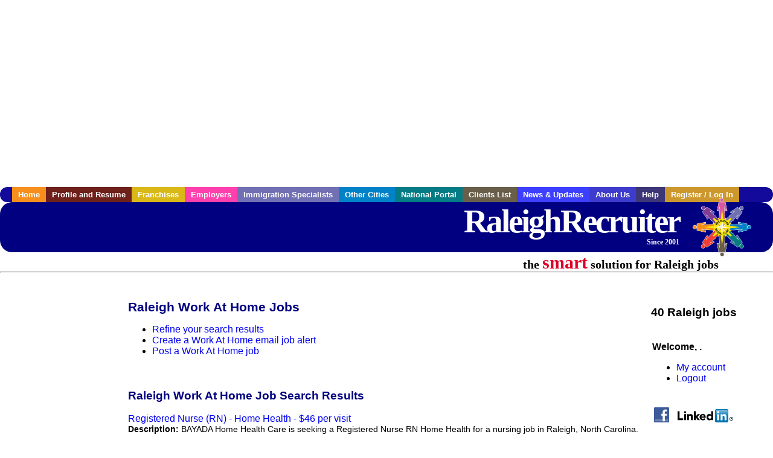

--- FILE ---
content_type: text/html; charset=UTF-8
request_url: https://www.raleighrecruiter.com/c/work_at_home
body_size: 8788
content:

<!-- get_search_category_jobs: SELECT job_alpha FROM searchCategories_JobsByCity WHERE search_category_id=78 AND cities_id=50 ORDER BY `rank` ASC -->

<!-- get_search_category_jobs: 
            SELECT 
                j.alpha as job_alpha,
                s.cities_id, 
                j.title, 
                DATE_FORMAT(s.editdate, '%m/%e/%Y') as editdate, 
                j.location, 
                j.company, 
                j.maintext,
                j.seo_url  
            FROM jobs j 
            INNER JOIN jobs_searchable s ON j.alpha = s.job_alpha
            WHERE j.alpha IN (3877165763,3878183131,3878461681,3877476431,3878121553,3878477719,3877839809,3877850187,3876637569,3877437267,3878153539,3878166517,3878426569,3878459377,3877170399,3877820093,3877820165,3877820261,3877820317,3877820381,3877820427,3877820435,3877820533,3877820541,3877820549,3877869279,3878441823,3878453901,3876677393,3877035367,3877074295,3877154799,3877508681,3877852851,3878128801,3878171785,3878435721,3878468349,3878469753,3876909301)  AND s.featured = 1  ORDER BY field(j.alpha, 3877165763,3878183131,3878461681,3877476431,3878121553,3878477719,3877839809,3877850187,3876637569,3877437267,3878153539,3878166517,3878426569,3878459377,3877170399,3877820093,3877820165,3877820261,3877820317,3877820381,3877820427,3877820435,3877820533,3877820541,3877820549,3877869279,3878441823,3878453901,3876677393,3877035367,3877074295,3877154799,3877508681,3877852851,3878128801,3878171785,3878435721,3878468349,3878469753,3876909301) -->

<!-- get_search_category_jobs: SELECT job_alpha FROM searchCategories_JobsByCity WHERE search_category_id=78 AND cities_id=50 ORDER BY `rank` ASC LIMIT 0, 20 -->

<!-- get_search_category_jobs: 
            SELECT 
                j.alpha as job_alpha,
                s.cities_id, 
                j.title, 
                DATE_FORMAT(s.editdate, '%m/%e/%Y') as editdate, 
                j.location, 
                j.company, 
                j.maintext,
                j.seo_url  
            FROM jobs j 
            INNER JOIN jobs_searchable s ON j.alpha = s.job_alpha
            WHERE j.alpha IN (3877165763,3878183131,3878461681,3877476431,3878121553,3878477719,3877839809,3877850187,3876637569,3877437267,3878153539,3878166517,3878426569,3878459377,3877170399,3877820093,3877820165,3877820261,3877820317,3877820381)  ORDER BY field(j.alpha, 3877165763,3878183131,3878461681,3877476431,3878121553,3878477719,3877839809,3877850187,3876637569,3877437267,3878153539,3878166517,3878426569,3878459377,3877170399,3877820093,3877820165,3877820261,3877820317,3877820381) -->

    <!DOCTYPE html>
    <html>

    <head>
        <title>Raleigh Work At Home Jobs, Raleigh North Carolina Work At Home jobs, Raleigh  jobs</title>
        <meta name="keywords"
              content="Raleigh Work At Home Jobs, Raleigh North Carolina Work At Home jobs, Raleigh  recruiter">
        <meta name="description"
              content="Raleigh Work At Home Jobs, Raleigh North Carolina Work At Home jobs, Raleigh  jobs">
        <META NAME='robots' CONTENT='all'>
<META NAME='revisit-after' CONTENT='7 days'>
<meta http-equiv='Content-Language' content='en-us'>
<meta http-equiv='Content-Type' content='text/html; charset=iso-8859-1'>
        <meta name="viewport" content="width = device-width">

                <script src="http://www.google.com/jsapi">
        </script>
        <script type="text/javascript" charset="utf-8">
            google.load('ads.search', '2');
        </script>
        
        <link href="../../three_column.css" rel="stylesheet" type="text/css">
        <!--[if IE]>
        <link rel="stylesheet" type="text/css" href="../../three_column_ie.css"/>
        <![endif]-->
        <script type='text/javascript'>
var _gaq = _gaq || [];
_gaq.push(['_setAccount', 'G-C11CRJY413']);
_gaq.push(['_trackPageview']);
(function() {
  var ga = document.createElement('script'); ga.type = 'text/javascript'; ga.async = true;
  ga.src = ('https:' == document.location.protocol ? 'https://ssl' : 'http://www') + '.google-analytics.com/ga.js';
  var s = document.getElementsByTagName('script')[0]; s.parentNode.insertBefore(ga, s);
})();
</script>
        <script src="//code.jquery.com/jquery-1.11.0.min.js"></script>
    </head>

<body>

<div id="container">

    <div id="top_banner">
                                <script async src="//pagead2.googlesyndication.com/pagead/js/adsbygoogle.js"></script>
            <!-- Responsive ads -->
            <ins class="adsbygoogle"
                 style="display:block"
                 data-ad-client="ca-pub-5717467728757135"
                 data-ad-slot="3566965600"
                 data-ad-format="auto"
                 data-full-width-responsive="true"></ins>
            <script>
                (adsbygoogle = window.adsbygoogle || []).push({});
            </script>
            </div>

    <div id="navigation">
        	<ul>	<li class='menu-one'><a href='http://www.raleighrecruiter.com/index.php?' title='Raleigh Work At Home home'>Home</a></li>	<li class='menu-two'><a href='http://www.raleighrecruiter.com/candidates.php?' title='Raleigh Work At Home job seekers'>Profile and Resume</a></li>	<li class='menu-three'><a href='http://recruiternetworks.com/franchises' title='Franchises'>Franchises </a></li>	<li class='menu-four'><a href='http://www.raleighrecruiter.com/recruiters.php?' title='Raleigh Employers'>Employers</a></li>	<li class='menu-five'><a href='http://www.raleighrecruiter.com/immigration-specialists.php?' title='Raleigh Immigration Specialists'>Immigration Specialists</a></li>	<li class='menu-six'><a href='http://www.recruiternetworks.com?' title='Other Recruiter Networks Cities'>Other Cities</a></li>	<li class='menu-seven'><a href='http://www.recruiternetworks.com/national/members.php?' title='National Portal'>National Portal</a></li>	<li class='menu-eight'><a href='http://www.recruiternetworks.com/clients.php? '>Clients List</a></li>	<li class='menu-nine'><a href='http://www.raleighrecruiter.com/news-updates.php? '>News & Updates</a></li>	<li class='menu-ten'><a href='http://www.raleighrecruiter.com/faq.php?' title='About Us'>About Us</a></li>	<li class='menu-eleven'><a href='http://www.raleighrecruiter.com/faq.php?#faq' title='Raleigh Work At Home help'>Help</a></li>	<li class='menu-twelve'><a href='http://www.raleighrecruiter.com/members.php?' title='Login to my Raleigh Work At Home account'>Register / Log In</a></li>	</ul>    </div>

    <div id="masthead">
        	<hr />
	<a class='logo-box' href='https://www.Raleighrecruiter.com/?' title='Search jobs in Raleigh' id='cityname'>RaleighRecruiter <small style='font-weight: bold'>Since 2001</small></a>
	<a href='http://www.recruiternetworks.com/' title='Recruiter Networks' id='recruiter_media_logo'>Recruiter Media, Inc.</a>
	<div id='tagline'>the <em>smart</em> solution for Raleigh jobs</div>
        <div class="fb_container">
            <div class="addthis_inline_share_toolbox"></div>
        </div>
    </div>

    <div id="content-container1">
        <div id="content-container2">
            <div class="main-container">
<div class="left-column">

    <div id="section-navigation">

        <div class="block-initial block-mobile">
            <div id="mobile_google_translate_element" class="google_translate_element" style="width: auto !important;"></div>
                        <div class="job-count-box">
                <p>
                    <b>40 Raleigh jobs</b>
                                    </p>
            </div>
            
        </div>
        <!---  /.block-initial  --->

                    <!-- 160x600 google banner ad -->
            <div id="ad_left_google" style="padding: 20px;">
                                                    <script async src="//pagead2.googlesyndication.com/pagead/js/adsbygoogle.js"></script>
                    <!-- Responsive ads -->
                    <ins class="adsbygoogle"
                        style="display:block"
                        data-ad-client="ca-pub-5717467728757135"
                        data-ad-slot="3566965600"
                        data-ad-format="auto"
                        data-full-width-responsive="true"></ins>
                    <script>
                        (adsbygoogle = window.adsbygoogle || []).push({});
                    </script>
                            </div>
        
        <br/>

                    <!-- 160x600 banner ad -->
            <div id="side_banner" style="text-align: center;">
                            </div>
        
    </div>

</div>
<!-- /.left column -->    <!-- middle column -->
    <div id="content">
        <div style='padding: 20px'></div>
<div class="cat-middle-column">
    <!-- job_search_categories_t_alt.php -->
    
    <div id='div_5px_top_bottom'>
        <h1>Raleigh Work At Home Jobs</h1>
        <ul>
            <li>
                <a href="../../job_search.php?&searchstring=work_at_home&category_alpha=&radius="
                   title="Refine Raleigh job search results">Refine your search results</a>
            </li>
            <li>
                <a href="../../agents_load.php?&linktype=jobseeker"
                   title="Create a Raleigh email job alert">Create
                    a Work At Home email job alert</a>
            </li>
            <li>
                <a href="../../job_prices.php?"
                   title="Post a Raleigh job">Post a Work At Home job</a>
            </li>
        </ul>
        <span id="message"></span>
    </div>

    
    <div id='div_5px_top_bottom'>

        <!-- begin Google AFS code -->
        
        <div id="auto"></div>

        
<!-- Ad::render() page='job_search_categories' location='job-browse-above-jobs' height='250' width='300' provider='google' caller='job_search_categories_t_alt.php:133' -->
	<div class="adcontainer location_jobbrowseabovejobs width_300 height_250 provider_google ">
<!-- no ad for now -->
	</div>
<!-- /Ad::render() -->


    </div>

    <div class="job-search-category-wrap">
        <div id='div_5px_top_bottom' class="unfeatured-jobs-container" style="clear: both;">
            <h2>Raleigh Work At Home Job Search Results</h2>
            <!-- begin unfeatured jobs --><br>
<a href='/healthcare-jobs/3877165763/registered-nurse-rn-home-health-46-per-visit?searchstring=work_at_home?' title='Registered Nurse (RN) - Home Health - $46 per visit'>Registered Nurse (RN) - Home Health - $46 per visit</a><br>
                        <div style="font-size:90%;">
                            <b>Description:</b> BAYADA Home Health Care is seeking a Registered Nurse RN Home Health for a nursing job in Raleigh, North Carolina. Job Description amp Requirements - Specialty: Home Health - Discipline: RN - Duration: (more...)<br>                            <b>Company:</b> BAYADA Home Health Care<br>
                            <b>Location: </b>Raleigh<br>
                            <b>Posted on: </b>1970-01-01<br>
                        </div>
                        <br>
<a href='/healthcare-jobs/3878183131/travel-nurse-rn-home-health-1846-per-week-in-raleigh-nc?searchstring=work_at_home?' title='Travel Nurse RN - Home Health - $1,846 per week in Raleigh, NC'>Travel Nurse RN - Home Health - $1,846 per week in Raleigh, NC</a><br>
                        <div style="font-size:90%;">
                            <b>Description:</b> Registered Nurse RN Home Health Location: Raleigh, NC Agency: Focus Staff Pay: 1,846 per week Shift Information: Days - 5 days x 8 hours Start Date: ASAP About the Position TravelNurseSource is working (more...)<br>                            <b>Company:</b> TravelNurseSource<br>
                            <b>Location: </b>Raleigh<br>
                            <b>Posted on: </b>1970-01-01<br>
                        </div>
                        <br>
<a href='/logistics-transportation-drivers-jobs/3878461681/class-cdl-a-regional-truck-driver-home-weekly?searchstring=work_at_home?' title='Class CDL-A Regional Truck Driver | Home Weekly!'>Class CDL-A Regional Truck Driver | Home Weekly!</a><br>
                        <div style="font-size:90%;">
                            <b>Description:</b> Job Description The Brown Trucking driver experience is unique in every way From incredibly flexible home time to unmatched dispatcher support and competitive weekly pay, our drivers are given the resources <br>                            <b>Company:</b> Brown Trucking<br>
                            <b>Location: </b>Cary<br>
                            <b>Posted on: </b>1970-01-01<br>
                        </div>
                        <br><div class="gdWidget"><a href="https://www.glassdoor.com/api/api.htm?version=1&action=salaries&t.s=w-m&t.a=c&t.p=594&format=300x250-chart&location=Raleigh+North+Carolina" target="_gd">Salary in Raleigh, North Carolina  Area</a> | More details for <a href="https://www.glassdoor.com/api/api.htm?version=1&action=jobs&t.s=w-m&t.a=c&t.p=594&location=Raleigh+North+Carolina" target="_gd">Raleigh, North Carolina Jobs</a> |<a href="https://www.glassdoor.com/Salaries/index.htm?t.s=w-m&t.a=c&t.p=594" target="_gd">Salary</a></div><script src="https://www.glassdoor.com/static/js/api/widget/v1.js" type="text/javascript"></script><br>
<a href='/healthcare-jobs/3877476431/travel-nurse-rn-home-health-1674-to-1845-per-week-in-raleigh-nc?searchstring=work_at_home?' title='Travel Nurse RN - Home Health - $1,674 to $1,845 per week in Raleigh, NC'>Travel Nurse RN - Home Health - $1,674 to $1,845 per week in Raleigh, NC</a><br>
                        <div style="font-size:90%;">
                            <b>Description:</b> Registered Nurse RN Home Health Location: Raleigh, NC Agency: AMN Healthcare Pay: 1,674 to 1,845 per week Shift Information: Days - 5 days x 8 hours Contract Duration: 13 Weeks Start Date: 1/5/2026 (more...)<br>                            <b>Company:</b> TravelNurseSource<br>
                            <b>Location: </b>Raleigh<br>
                            <b>Posted on: </b>1970-01-01<br>
                        </div>
                        <br>
<a href='/healthcare-jobs/3878121553/travel-nurse-rn-home-health-1515-to-1741-per-week-in-raleigh-nc?searchstring=work_at_home?' title='Travel Nurse RN - Home Health - $1,515 to $1,741 per week in Raleigh, NC'>Travel Nurse RN - Home Health - $1,515 to $1,741 per week in Raleigh, NC</a><br>
                        <div style="font-size:90%;">
                            <b>Description:</b> Registered Nurse RN Home Health Location: Raleigh, NC Agency: Fusion Medical Staffing Pay: 1,515 to 1,741 per week Shift Information: Days - 5 days x 8 hours Contract Duration: 13 Weeks Start Date: (more...)<br>                            <b>Company:</b> Fusion Medical Staffing<br>
                            <b>Location: </b>Raleigh<br>
                            <b>Posted on: </b>1970-01-01<br>
                        </div>
                        <br>
<a href='/healthcare-jobs/3878477719/travel-nurse-rn-home-health?searchstring=work_at_home?' title='Travel Nurse RN - Home Health'>Travel Nurse RN - Home Health</a><br>
                        <div style="font-size:90%;">
                            <b>Description:</b> Job Description Ardor Health Solutions is seeking a travel nurse RN Home Health for a travel nursing job in Raleigh, North Carolina. Job Description amp Requirements - Specialty: Home Health - Discipline: (more...)<br>                            <b>Company:</b> Ardor Health Solutions<br>
                            <b>Location: </b>Raleigh<br>
                            <b>Posted on: </b>1970-01-01<br>
                        </div>
                        <br>
<a href='/logistics-transportation-drivers-jobs/3877839809/cdl-a-otr-truck-driver-up-to-82k-yr?searchstring=work_at_home?' title='CDL A OTR Truck Driver - Up to $82k / yr'>CDL A OTR Truck Driver - Up to $82k / yr</a><br>
                        <div style="font-size:90%;">
                            <b>Description:</b> Riverside Transport is hiring experienced Class A CDL Drivers RTI is a family-oriented trucking company that cares about its customers, staff, and drivers. Hiring CDL-A Drivers Experienced drivers earn (more...)<br>                            <b>Company:</b> Riverside Transport<br>
                            <b>Location: </b>Clayton<br>
                            <b>Posted on: </b>1970-01-01<br>
                        </div>
                        <br>
<a href='/logistics-transportation-drivers-jobs/3877850187/cdl-a-otr-truck-driver-up-to-82k-yr?searchstring=work_at_home?' title='CDL A OTR Truck Driver - Up to $82k / yr'>CDL A OTR Truck Driver - Up to $82k / yr</a><br>
                        <div style="font-size:90%;">
                            <b>Description:</b> Riverside Transport is hiring experienced Class A CDL Drivers RTI is a family-oriented trucking company that cares about its customers, staff, and drivers. Hiring CDL-A Drivers Experienced drivers earn (more...)<br>                            <b>Company:</b> Riverside Transport<br>
                            <b>Location: </b>Raleigh<br>
                            <b>Posted on: </b>1970-01-01<br>
                        </div>
                        <br>
<a href='/logistics-transportation-drivers-jobs/3876637569/cdl-a-truck-drivers-100-no-touch-freight?searchstring=work_at_home?' title='CDL-A Truck Drivers - 100% no touch freight'>CDL-A Truck Drivers - 100% no touch freight</a><br>
                        <div style="font-size:90%;">
                            <b>Description:</b> Job Description Job Description Hiring CDL-A Truck Drivers - Earn The Best Money in Trucking - Start at 70CPM min. 1,610/wk guaranteed - Sick of Student Pay - Hit your one yearearn in high gear (more...)<br>                            <b>Company:</b> K&amp;B Transportation<br>
                            <b>Location: </b>Raleigh<br>
                            <b>Posted on: </b>1970-01-01<br>
                        </div>
                        <br>
<a href='/logistics-transportation-drivers-jobs/3877437267/cdl-a-truck-driver-5k-sign-on-bonus?searchstring=work_at_home?' title='CDL-A Truck Driver - $5k sign-on bonus'>CDL-A Truck Driver - $5k sign-on bonus</a><br>
                        <div style="font-size:90%;">
                            <b>Description:</b> Contracting CDL-A Drivers - High earning potential - Lease Operators average 4k - 5k gross / wk - Driver-friendly schedule - Home weekly routes - Get paid to get started - 5,000 sign-on bonus At P (more...)<br>                            <b>Company:</b> P&amp;S Transportation<br>
                            <b>Location: </b>Raleigh<br>
                            <b>Posted on: </b>1970-01-01<br>
                        </div>
                        <br>
<a href='/logistics-transportation-drivers-jobs/3878153539/cdl-a-refrigerated-truck-driver-in-rolesville-nc?searchstring=work_at_home?' title='CDL-A Refrigerated Truck Driver in Rolesville, NC'>CDL-A Refrigerated Truck Driver in Rolesville, NC</a><br>
                        <div style="font-size:90%;">
                            <b>Description:</b> Company Driver Refrigerated Location: Rolesville, NC Company: Marten Transport Pay: Competitive weekly pay inquire for details Route Type: regional Start Date: ASAP About the Position Your Best Regional (more...)<br>                            <b>Company:</b> Marten Transport<br>
                            <b>Location: </b>Rolesville<br>
                            <b>Posted on: </b>1970-01-01<br>
                        </div>
                        <br>
<a href='/logistics-transportation-drivers-jobs/3878166517/cdl-a-refrigerated-truck-driver-in-garner-nc?searchstring=work_at_home?' title='CDL-A Refrigerated Truck Driver in Garner, NC'>CDL-A Refrigerated Truck Driver in Garner, NC</a><br>
                        <div style="font-size:90%;">
                            <b>Description:</b> Company Driver Refrigerated Location: Garner, NC Company: Marten Transport Pay: Competitive weekly pay inquire for details Route Type: regional Start Date: ASAP About the Position Your Best Regional (more...)<br>                            <b>Company:</b> Marten Transport<br>
                            <b>Location: </b>Garner<br>
                            <b>Posted on: </b>1970-01-01<br>
                        </div>
                        <br>
<a href='/logistics-transportation-drivers-jobs/3878426569/truck-driver-cdl-a-shuttle-doubles?searchstring=work_at_home?' title='Truck Driver CDL-A Shuttle (Doubles)'>Truck Driver CDL-A Shuttle (Doubles)</a><br>
                        <div style="font-size:90%;">
                            <b>Description:</b> Job Description: We Deliver the Goods: Competitive pay and benefits, including Day 1 Health amp Wellness Benefits, Employee Stock Purchase Plan, 401K Employer Matching, Education Assistance, Paid Time (more...)<br>                            <b>Company:</b> Core-Mark<br>
                            <b>Location: </b>Raleigh<br>
                            <b>Posted on: </b>1970-01-01<br>
                        </div>
                        <br>
<a href='/healthcare-jobs/3878459377/travel-nurse-rn-psych-1720-to-1873-per-week-in-raleigh-nc?searchstring=work_at_home?' title='Travel Nurse RN - Psych - $1,720 to $1,873 per week in Raleigh, NC'>Travel Nurse RN - Psych - $1,720 to $1,873 per week in Raleigh, NC</a><br>
                        <div style="font-size:90%;">
                            <b>Description:</b> TravelNurseSource is working with Host Healthcare to find a qualified Psych RN in Raleigh, North Carolina, 27617 Pay Information 1,720 to 1,873 per week About The Position Host Healthcare is an award-winning (more...)<br>                            <b>Company:</b> TravelNurseSource<br>
                            <b>Location: </b>Raleigh<br>
                            <b>Posted on: </b>1970-01-01<br>
                        </div>
                        <br>
<a href='/healthcare-jobs/3877170399/locum-physician-assistant-pa-urgent-care-in-fuquay-varina-nc?searchstring=work_at_home?' title='Locum Physician Assistant (PA) - Urgent Care in Fuquay-Varina, NC'>Locum Physician Assistant (PA) - Urgent Care in Fuquay-Varina, NC</a><br>
                        <div style="font-size:90%;">
                            <b>Description:</b> Physician Assistant Urgent Care Location: Fuquay-Varina, NC Employer: VieMed Healthcare Staffing Pay: Competitive weekly pay inquire for details Start Date: ASAP About the Position Partner with VHS (more...)<br>                            <b>Company:</b> VieMed Healthcare Staffing<br>
                            <b>Location: </b>Fuquay Varina<br>
                            <b>Posted on: </b>1970-01-01<br>
                        </div>
                        <br>
<a href='/logistics-transportation-drivers-jobs/3877820093/regional-class-a-cdl-drivers?searchstring=work_at_home?' title='Regional Class A CDL Drivers'>Regional Class A CDL Drivers</a><br>
                        <div style="font-size:90%;">
                            <b>Description:</b> Regional Class A CDL Drivers - 1,600 - 1,800 weekly pay Dive into a career that offers a job and a lifestyle where your efforts are recognized, and your success is celebrated. At Premier, we ve built (more...)<br>                            <b>Company:</b> Premier Transportation<br>
                            <b>Location: </b>Wake Forest<br>
                            <b>Posted on: </b>1970-01-01<br>
                        </div>
                        <br>
<a href='/logistics-transportation-drivers-jobs/3877820165/regional-class-a-cdl-drivers?searchstring=work_at_home?' title='Regional Class A CDL Drivers'>Regional Class A CDL Drivers</a><br>
                        <div style="font-size:90%;">
                            <b>Description:</b> Regional Class A CDL Drivers - 1,600 - 1,800 weekly pay Dive into a career that offers a job and a lifestyle where your efforts are recognized, and your success is celebrated. At Premier, we ve built (more...)<br>                            <b>Company:</b> Premier Transportation<br>
                            <b>Location: </b>Morrisville<br>
                            <b>Posted on: </b>1970-01-01<br>
                        </div>
                        <br>
<a href='/logistics-transportation-drivers-jobs/3877820261/regional-class-a-cdl-drivers?searchstring=work_at_home?' title='Regional Class A CDL Drivers'>Regional Class A CDL Drivers</a><br>
                        <div style="font-size:90%;">
                            <b>Description:</b> Regional Class A CDL Drivers - 1,600 - 1,800 weekly pay Dive into a career that offers a job and a lifestyle where your efforts are recognized, and your success is celebrated. At Premier, we ve built (more...)<br>                            <b>Company:</b> Premier Transportation<br>
                            <b>Location: </b>Zebulon<br>
                            <b>Posted on: </b>1970-01-01<br>
                        </div>
                        <br>
<a href='/logistics-transportation-drivers-jobs/3877820317/regional-class-a-cdl-drivers?searchstring=work_at_home?' title='Regional Class A CDL Drivers'>Regional Class A CDL Drivers</a><br>
                        <div style="font-size:90%;">
                            <b>Description:</b> Regional Class A CDL Drivers - 1,600 - 1,800 weekly pay Dive into a career that offers a job and a lifestyle where your efforts are recognized, and your success is celebrated. At Premier, we ve built (more...)<br>                            <b>Company:</b> Premier Transportation<br>
                            <b>Location: </b>Cary<br>
                            <b>Posted on: </b>1970-01-01<br>
                        </div>
                        <br>
<a href='/logistics-transportation-drivers-jobs/3877820381/regional-class-a-cdl-drivers?searchstring=work_at_home?' title='Regional Class A CDL Drivers'>Regional Class A CDL Drivers</a><br>
                        <div style="font-size:90%;">
                            <b>Description:</b> Regional Class A CDL Drivers - 1,600 - 1,800 weekly pay Dive into a career that offers a job and a lifestyle where your efforts are recognized, and your success is celebrated. At Premier, we ve built (more...)<br>                            <b>Company:</b> Premier Transportation<br>
                            <b>Location: </b>Youngsville<br>
                            <b>Posted on: </b>1970-01-01<br>
                        </div>
                                    <!-- end unfeatured jobs -->
        </div>
    </div>
</div>

<div id="end_of_other_related_jobs">Loading more jobs...</div>
<!-- END TEMPLATE job_search_categories_t_alt.php -->
</div>
<!--/.middle-column-->

<script>
  const radius = 100
  let start_row = 20
  const searchstring = 'searchstring=' + "work_at_home"
  const category_url_fragment = 'category_url_fragment=' + ""
  const ajax_more_jobs_url = `/ajax/job_search_infinite_search_results.php?${searchstring}&${category_url_fragment}&radius=${radius}`

  let in_progress = false
  jQuery(window).scroll(function () {
    const top_of_element = $('#end_of_other_related_jobs').offset().top
    const bottom_of_element = $('#end_of_other_related_jobs').offset().top + $('#end_of_other_related_jobs').outerHeight()
    const bottom_of_screen = $(window).scrollTop() + $(window).innerHeight()
    const top_of_screen = $(window).scrollTop()

    if ((bottom_of_screen > top_of_element) && (top_of_screen < bottom_of_element)) {
      if (in_progress) {
        return
      }
      in_progress = true
      start_row += 20
      jQuery.get(ajax_more_jobs_url + `&start_row=${start_row}`, function (data) {
        jQuery('.unfeatured-jobs-container').append(data)
        in_progress = false
      })
    }
  })
</script>


<div id="right_column_container" class="right-column">
    <div id="right_column">

        <div class="block-initial block-tablet">
            <div id="web_google_translate_element" class="google_translate_element"
                 style="margin-top: 50px !important"></div>
                            <div style="font-size:120%; padding-top: 5px">
                    <p>
                        <b>40 Raleigh jobs</b>
                                            </p>
                </div>
            
        </div>
        <!---  /.block-initial  --->

            
                                    <!-- div id="box_login" -->
                                            <table border="0" cellpadding="0" cellspacing="2">
                            <tr>
                                <td>
                                    <p>
                                        <b>Welcome, .</b>
                                    <ul>
                                        <li><a href="/members.php?">My account</a></li>
                                        <li>
                                            <a href="../../404.php?logout_activated=true">Logout</a>
                                        </li>
                                    </ul>
                                    </p>
                                </td>
                            </tr>
                        </table>
                    

        
        <div id="div_5px_top_bottom">
            <ul class="social-list">
                <li class="fb-btn">
                    <a href="https://www.facebook.com/RecruiterNetworkscom-194344690585216/">
                        <img src="/FB_square.jpg" height="56" width="56" border="0" alt="Find us on Facebook">
                    </a>
                </li>
                <li>
                    <a href="http://www.linkedin.com/company/1600259">
                        <img src="/linkedin.png" border="0" alt="Find us on LinkedIn">
                    </a>
                </li>
                <li>
                                            <!-- Google+ render call -->
                        <script type="text/javascript">
                            (function () {
                                var po = document.createElement('script');
                                po.type = 'text/javascript';
                                po.async = true;
                                po.src = 'https://apis.google.com/js/plusone.js';
                                var s = document.getElementsByTagName('script')[0];
                                s.parentNode.insertBefore(po, s);
                            })();
                        </script>

                        <!-- Google+ +1 button -->
                        <g:plusone annotation="inline"></g:plusone>
                                    </li>
            </ul>

        </div>

        <div id='div_5px_top_bottom'>
<p>Get the latest North Carolina jobs by following <a href='http://twitter.com/recnetNC'>@recnetNC on Twitter</a>!</p>
<p><a href='/site-map.php#rss'>Raleigh RSS job feeds</a></p>
</div>

        
<!-- Ad::render() page='job_search_categories' location='right-sidebar' height='90' width='120' provider='google' caller='std_lib.php:521' -->
	<div class="adcontainer location_rightsidebar width_120 height_90 provider_google ">
<!-- no ad for now -->
	</div>
<!-- /Ad::render() -->


    </div>
    <!--    #right_column -->
</div>
<!--    #right_column_container -->

</div>
<!-- /.main-container -->
<div id="footer" class="footer-box">
    <div class="footer-container">
    <div class="widget-wrapper clearfix">
        <div class="footer-widget">
            <p class="footer-title">
                <strong>
                    <a href="/candidates.php?"
                       title="Raleigh job seekers">JOB SEEKERS</a></strong>
            </p>
            <ul>
                <li>
                    <a href="/job_search.php?"
                       title="Search Raleigh jobs">Search Raleigh                        jobs</a>
                </li>
                <li>
                    <a href="/resume_info.php?linktype=jobseeker"
                       title="Post your Raleigh resume">Post your resume</a>
                </li>
                <li>
                    <a href="/agents_load.php?linktype=jobseeker"
                       title="Email Raleigh job alters">Email job alerts</a>
                </li>
                <li>
                    <a href="/members.php?linktype=jobseeker"
                       title="Log in to Raleigh Recruiter">Register</a> / <a
                            href="/members.php?linktype=jobseeker" class="submenu">Log in</a>
                </li>
            </ul>

        </div>

        <div class="footer-widget">
            <p class="footer-title">
                <strong><a href="/recruiters.php?"
                           title="Raleigh employers">EMPLOYERS</a></strong>
            </p>
            <ul>
                <li>
                    <a href="/job_prices.php?"
                       title="Post Raleigh jobs">Post
                        jobs</a>
                </li>
                <li>
                    <a href="/resume_search.php?"
                       title="Raleigh Recruiter - search resumes">Search resumes</a>
                </li>
                <li>
                    <a href="/agents_load.php?linktype=recruiter"
                       title="Email Raleigh job alters">Email resume alerts</a>
                </li>
                <li>
                    <a href="/advertise.php?"
                       title="Raleigh Recruiter banner ads">Advertise</a>
                </li>
            </ul>

        </div>

        <div class="footer-widget">
            <p class="footer-title">
                <strong><a href="/immigration-specialists.php?"
                           title="Raleigh employers">IMMIGRATION SPECIALISTS</a></strong>
            </p>
            <ul>
                <li>
                    <a href="/job_prices.php?"
                       title="Post Raleigh jobs">Post jobs</a>
                </li>
                <li>
                    <a href="/immigration-specialists.php#faq-section"
                       title="Raleigh Immigration Questions and Answers">Immigration FAQs</a>
                </li>
                <li>
                    <a href="/immigration-specialists.php?"
                       title="Post Raleigh jobs">Learn more</a>
                </li>
            </ul>
        </div>

        <div class="footer-widget">
            <p class="footer-title">
                <strong>MORE</strong>
            </p>
            <ul>
                <li>
                    <a href="/faq.php?" title="Raleigh Recruiter FAQ">FAQ</a>
                </li>
                <li>
                    <a href="/contact.php?"
                       title="Raleigh Recruiter contact">Contact
                        us</a>
                </li>
                <li>
                    <a href="/site-map.php?"
                       title="Raleigh Recruiter sitemap">Sitemap</a>
                </li>
                <li>
                    <a href="../../faq.php?#legalterms"
                       title="Raleigh Recruiter legal">Legal</a>
                </li>
                <li>
                    <a href="../../faq.php?#privacy"
                       title="Raleigh Recruiter privacy">Privacy</a>
                </li>
            </ul>
        </div>

        <div class="footer-widget">
            <p class="footer-title">
                <strong>NEARBY CITIES</strong>
            </p>
            <a href='http://www.Burlingtonrecruiter.com?' class='submenu'>Burlington, NC Jobs</a><br /><a href='http://www.Caryrecruiter.com?' class='submenu'>Cary, NC Jobs</a><br /><a href='http://www.ChapelHillrecruiter.com?' class='submenu'>Chapel Hill, NC Jobs</a><br /><a href='http://www.Danvillerecruiter.com?' class='submenu'>Danville, VA Jobs</a><br /><a href='http://www.Durhamrecruiter.com?' class='submenu'>Durham, NC Jobs</a><br /><a href='http://www.Fayettevillerecruiter.com?' class='submenu'>Fayetteville, NC Jobs</a><br /><a href='http://www.Greensbororecruiter.com?' class='submenu'>Greensboro, NC Jobs</a><br /><a href='http://www.Greenvillerecruiter.com?' class='submenu'>Greenville, NC Jobs</a><br /><a href='http://www.Highpointrecruiter.com?' class='submenu'>High Point, NC Jobs</a><br /><a href='http://www.JacksonvilleNCrecruiter.com?' class='submenu'>Jacksonville, NC Jobs</a><br /><a href='http://www.RockyMountrecruiter.com?' class='submenu'>Rocky Mount, NC Jobs</a><br /><a href='http://www.Wilsonrecruiter.com?' class='submenu'>Wilson, NC Jobs</a><br /><a href='http://www.WinstonSalemrecruiter.com?' class='submenu'>Winston-Salem, NC Jobs</a><br />        </div>
    </div>

    <div id="footer_nav" class="footer-nav">

        <p>
            <a href="/?">Home</a> &nbsp; &nbsp;
            <a href="/candidates.php?">Profile and Resume</a> &nbsp; &nbsp;
            <a href="/job_search.php?">Browse Jobs</a> &nbsp; &nbsp;
            <a href="/recruiters.php?">Employers</a> &nbsp; &nbsp;
            <a href="http://www.recruiternetworks.com">Other Cities</a> &nbsp; &nbsp;
            <a href="/faq.php?">About Us</a> &nbsp; &nbsp;
            <a href="/contact.php?">Contact Us</a> &nbsp; &nbsp;
            <a href="/faq.php?#faq">Help</a> &nbsp; &nbsp;
            <a href="/faq.php?#legalterms">Terms of Use</a> &nbsp; &nbsp;
            <a href="/members.php?">Register / Log In</a>
        </p>

        <div style="text-align:center;">

            <p>
                Copyright &copy; 2001 - 2025 <a href='http://www.recruitermedia.com' class='submenu'>Recruiter Media Corporation</a> - <a href='/index.php?' title='Raleigh jobs' class='submenu'>Raleigh Jobs</a><br />                
		<style>
			div.authorizeNetSealWrapper {
				display: flex;
				align-items: center;
				justify-content: center;
			}
			
			div.authorizeNetSealWrapper .AuthorizeNetSeal {
				width: 50%;
			}
		</style>
		<div class='authorizeNetSealWrapper'>
			<!-- (c) 2005, 2018. Authorize.Net is a registered trademark of CyberSource Corporation --> <div class="AuthorizeNetSeal"> <script type="text/javascript" language="javascript">var ANS_customer_id="728a80ca-dde8-41ec-ae33-9dd889c8d003";</script> <script type="text/javascript" language="javascript" src="//verify.authorize.net:443/anetseal/seal.js" ></script> </div>
		</div>
	            </p>

            <div id="bottom_banner">
                
<!-- Ad::render() page='job_search_categories' location='leaderboard-bottom' height='90' width='728' provider='contextweb' caller='std_lib.php:251' -->
	<div class="adcontainer location_leaderboardbottom width_728 height_90 provider_contextweb ">

			<!-- <script type="text/javascript" src="http://ad-cdn.technoratimedia.com/00/25/74/uat_7425.js?ad_size=728x90"></script> -->
		
	</div>
<!-- /Ad::render() -->

            </div>

            <!-- 728x15 footer text links -->
            
<!-- Ad::render() page='job_search_categories' location='footer' height='15' width='728' provider='google' caller='std_lib.php:526' -->
	<div class="adcontainer location_footer width_728 height_15 provider_google ">
<!-- no ad for now -->
	</div>
<!-- /Ad::render() -->


        </div>

    </div><!-- #footer_nav -->
    </div>
</div>
<!-- #footer -->


</div><!-- #content-container2 -->
</div><!-- #content-container1 -->

</div><!-- #container -->

<!-- Kontera ContentLink(TM);-->
<div class="google-lang-box" style="padding-top:65px;">
    <script type="text/javascript">
        function setCookie(name,value,days) {
            var expires = "";
            if (days) {
                var date = new Date();
                date.setTime(date.getTime() + (days*24*60*60*1000));
                expires = "; expires=" + date.toUTCString();
            }
            document.cookie = name + "=" + (value || "")  + expires + "; path=/";
        }
        function getCookie(name) {
            var nameEQ = name + "=";
            var ca = document.cookie.split(';');
            for(var i=0;i < ca.length;i++) {
                var c = ca[i];
                while (c.charAt(0)==' ') c = c.substring(1,c.length);
                if (c.indexOf(nameEQ) == 0) return c.substring(nameEQ.length,c.length);
            }
            return null;
        }

        function googleTranslateElementInit() {
            var googleTranslationLanguage = getCookie("googtrans");
            var googleTranslationOptOut = getCookie("googtransopt");

            if ((googleTranslationLanguage == null && googleTranslationOptOut == null) || getParameterByName('lang')) {
                var users_language = "en";

                setCookie("googtrans","/en/"+users_language,"1969-12-31T23:59:59.000Z");
                new google.translate.TranslateElement({pageLanguage: 'en', layout: google.translate.TranslateElement.InlineLayout.SIMPLE, gaTrack: true, gaId: 'UA-18070549-2'}, getGoogleTranslateElement());
            }
            else {
                new google.translate.TranslateElement({pageLanguage: 'en', layout: google.translate.TranslateElement.InlineLayout.SIMPLE, gaTrack: true, gaId: 'UA-18070549-2'}, getGoogleTranslateElement());
            }
        }

        function getParameterByName(variable) {
            var query = window.location.search.substring(1);
            var vars = query.split("&");
            for (var i=0;i<vars.length;i++) {
                var pair = vars[i].split("=");
                if(pair[0] == variable){return pair[1];}
            }
            return(false);
        }

        function isMobile() {
            return /Android|webOS|iPhone|iPad|iPod|BlackBerry|IEMobile|Opera Mini/i.test(navigator.userAgent);
        }

        function getGoogleTranslateElement() {
            return isMobile() ? "mobile_google_translate_element" : "web_google_translate_element";
        }
    </script><script type="text/javascript" src="//translate.google.com/translate_a/element.js?cb=googleTranslateElementInit"></script>
</div>

<style>
    .google_translate_element {
        padding-top: 15px !important;
        margin: 0 auto !important;
    }
</style></body>

</html>

<!-- /footer.php -->

<!-- CacheControl: maxAge=43200s, renderTime=0.075s, startTime=2025-12-19 12:42:13, cacheHeadersSent=true -->


<!-- Wrote to cache file /home/portland/public_html/cache/f/5/5/e67dc07855862daa5c44a9e24a3b1 -->



--- FILE ---
content_type: text/html; charset=utf-8
request_url: https://accounts.google.com/o/oauth2/postmessageRelay?parent=https%3A%2F%2Fwww.raleighrecruiter.com&jsh=m%3B%2F_%2Fscs%2Fabc-static%2F_%2Fjs%2Fk%3Dgapi.lb.en.OE6tiwO4KJo.O%2Fd%3D1%2Frs%3DAHpOoo_Itz6IAL6GO-n8kgAepm47TBsg1Q%2Fm%3D__features__
body_size: 160
content:
<!DOCTYPE html><html><head><title></title><meta http-equiv="content-type" content="text/html; charset=utf-8"><meta http-equiv="X-UA-Compatible" content="IE=edge"><meta name="viewport" content="width=device-width, initial-scale=1, minimum-scale=1, maximum-scale=1, user-scalable=0"><script src='https://ssl.gstatic.com/accounts/o/2580342461-postmessagerelay.js' nonce="Y3OdjXA4xEMQwlipXuug7w"></script></head><body><script type="text/javascript" src="https://apis.google.com/js/rpc:shindig_random.js?onload=init" nonce="Y3OdjXA4xEMQwlipXuug7w"></script></body></html>

--- FILE ---
content_type: text/html; charset=utf-8
request_url: https://www.google.com/recaptcha/api2/aframe
body_size: 266
content:
<!DOCTYPE HTML><html><head><meta http-equiv="content-type" content="text/html; charset=UTF-8"></head><body><script nonce="_anG-G0EmIMIZ5wa1EsMFA">/** Anti-fraud and anti-abuse applications only. See google.com/recaptcha */ try{var clients={'sodar':'https://pagead2.googlesyndication.com/pagead/sodar?'};window.addEventListener("message",function(a){try{if(a.source===window.parent){var b=JSON.parse(a.data);var c=clients[b['id']];if(c){var d=document.createElement('img');d.src=c+b['params']+'&rc='+(localStorage.getItem("rc::a")?sessionStorage.getItem("rc::b"):"");window.document.body.appendChild(d);sessionStorage.setItem("rc::e",parseInt(sessionStorage.getItem("rc::e")||0)+1);localStorage.setItem("rc::h",'1766148165817');}}}catch(b){}});window.parent.postMessage("_grecaptcha_ready", "*");}catch(b){}</script></body></html>